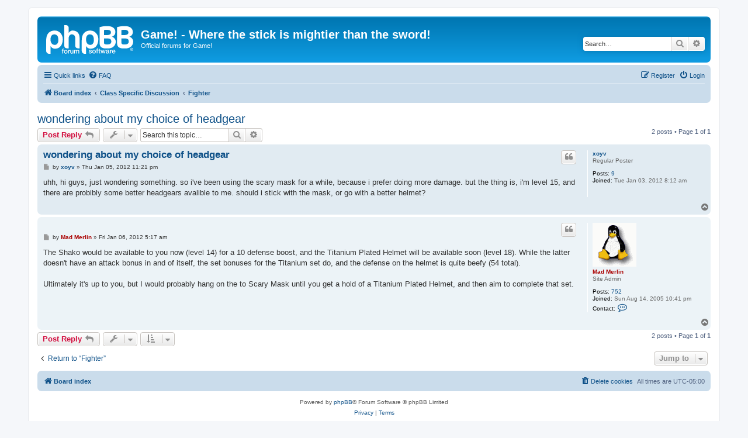

--- FILE ---
content_type: text/html; charset=UTF-8
request_url: http://wittyrpg.com/forums/viewtopic.php?f=5&t=907&p=2713&sid=bd9e25e3113da8125626c998a61b4eb8
body_size: 5250
content:
<!DOCTYPE html>
<html dir="ltr" lang="en-gb">
<head>
<meta charset="utf-8" />
<meta http-equiv="X-UA-Compatible" content="IE=edge">
<meta name="viewport" content="width=device-width, initial-scale=1" />

<title>wondering about my choice of headgear - Game! - Where the stick is mightier than the sword!</title>

	<link rel="alternate" type="application/atom+xml" title="Feed - Game! - Where the stick is mightier than the sword!" href="/forums/app.php/feed?sid=a5d048a67816ebbcaf060d605d677622">			<link rel="alternate" type="application/atom+xml" title="Feed - New Topics" href="/forums/app.php/feed/topics?sid=a5d048a67816ebbcaf060d605d677622">		<link rel="alternate" type="application/atom+xml" title="Feed - Forum - Fighter" href="/forums/app.php/feed/forum/5?sid=a5d048a67816ebbcaf060d605d677622">	<link rel="alternate" type="application/atom+xml" title="Feed - Topic - wondering about my choice of headgear" href="/forums/app.php/feed/topic/907?sid=a5d048a67816ebbcaf060d605d677622">	
	<link rel="canonical" href="https://wittyrpg.com/forums/viewtopic.php?t=907">

<!--
	phpBB style name: prosilver
	Based on style:   prosilver (this is the default phpBB3 style)
	Original author:  Tom Beddard ( http://www.subBlue.com/ )
	Modified by:
-->

<link href="./assets/css/font-awesome.min.css?assets_version=8" rel="stylesheet">
<link href="./styles/prosilver/theme/stylesheet.css?assets_version=8" rel="stylesheet">
<link href="./styles/prosilver/theme/en/stylesheet.css?assets_version=8" rel="stylesheet">




<!--[if lte IE 9]>
	<link href="./styles/prosilver/theme/tweaks.css?assets_version=8" rel="stylesheet">
<![endif]-->





</head>
<body id="phpbb" class="nojs notouch section-viewtopic ltr ">


<div id="wrap" class="wrap">
	<a id="top" class="top-anchor" accesskey="t"></a>
	<div id="page-header">
		<div class="headerbar" role="banner">
					<div class="inner">

			<div id="site-description" class="site-description">
		<a id="logo" class="logo" href="./index.php?sid=a5d048a67816ebbcaf060d605d677622" title="Board index">
					<span class="site_logo"></span>
				</a>
				<h1>Game! - Where the stick is mightier than the sword!</h1>
				<p>Official forums for Game!</p>
				<p class="skiplink"><a href="#start_here">Skip to content</a></p>
			</div>

									<div id="search-box" class="search-box search-header" role="search">
				<form action="./search.php?sid=a5d048a67816ebbcaf060d605d677622" method="get" id="search">
				<fieldset>
					<input name="keywords" id="keywords" type="search" maxlength="128" title="Search for keywords" class="inputbox search tiny" size="20" value="" placeholder="Search…" />
					<button class="button button-search" type="submit" title="Search">
						<i class="icon fa-search fa-fw" aria-hidden="true"></i><span class="sr-only">Search</span>
					</button>
					<a href="./search.php?sid=a5d048a67816ebbcaf060d605d677622" class="button button-search-end" title="Advanced search">
						<i class="icon fa-cog fa-fw" aria-hidden="true"></i><span class="sr-only">Advanced search</span>
					</a>
					<input type="hidden" name="sid" value="a5d048a67816ebbcaf060d605d677622" />

				</fieldset>
				</form>
			</div>
						
			</div>
					</div>
				<div class="navbar" role="navigation">
	<div class="inner">

	<ul id="nav-main" class="nav-main linklist" role="menubar">

		<li id="quick-links" class="quick-links dropdown-container responsive-menu" data-skip-responsive="true">
			<a href="#" class="dropdown-trigger">
				<i class="icon fa-bars fa-fw" aria-hidden="true"></i><span>Quick links</span>
			</a>
			<div class="dropdown">
				<div class="pointer"><div class="pointer-inner"></div></div>
				<ul class="dropdown-contents" role="menu">
					
											<li class="separator"></li>
																									<li>
								<a href="./search.php?search_id=unanswered&amp;sid=a5d048a67816ebbcaf060d605d677622" role="menuitem">
									<i class="icon fa-file-o fa-fw icon-gray" aria-hidden="true"></i><span>Unanswered topics</span>
								</a>
							</li>
							<li>
								<a href="./search.php?search_id=active_topics&amp;sid=a5d048a67816ebbcaf060d605d677622" role="menuitem">
									<i class="icon fa-file-o fa-fw icon-blue" aria-hidden="true"></i><span>Active topics</span>
								</a>
							</li>
							<li class="separator"></li>
							<li>
								<a href="./search.php?sid=a5d048a67816ebbcaf060d605d677622" role="menuitem">
									<i class="icon fa-search fa-fw" aria-hidden="true"></i><span>Search</span>
								</a>
							</li>
					
										<li class="separator"></li>

									</ul>
			</div>
		</li>

				<li data-skip-responsive="true">
			<a href="/forums/app.php/help/faq?sid=a5d048a67816ebbcaf060d605d677622" rel="help" title="Frequently Asked Questions" role="menuitem">
				<i class="icon fa-question-circle fa-fw" aria-hidden="true"></i><span>FAQ</span>
			</a>
		</li>
						
			<li class="rightside"  data-skip-responsive="true">
			<a href="./ucp.php?mode=login&amp;redirect=viewtopic.php%3Ff%3D5%26p%3D2713%26t%3D907&amp;sid=a5d048a67816ebbcaf060d605d677622" title="Login" accesskey="x" role="menuitem">
				<i class="icon fa-power-off fa-fw" aria-hidden="true"></i><span>Login</span>
			</a>
		</li>
					<li class="rightside" data-skip-responsive="true">
				<a href="./ucp.php?mode=register&amp;sid=a5d048a67816ebbcaf060d605d677622" role="menuitem">
					<i class="icon fa-pencil-square-o  fa-fw" aria-hidden="true"></i><span>Register</span>
				</a>
			</li>
						</ul>

	<ul id="nav-breadcrumbs" class="nav-breadcrumbs linklist navlinks" role="menubar">
				
		
		<li class="breadcrumbs" itemscope itemtype="https://schema.org/BreadcrumbList">

			
							<span class="crumb" itemtype="https://schema.org/ListItem" itemprop="itemListElement" itemscope><a itemprop="item" href="./index.php?sid=a5d048a67816ebbcaf060d605d677622" accesskey="h" data-navbar-reference="index"><i class="icon fa-home fa-fw"></i><span itemprop="name">Board index</span></a><meta itemprop="position" content="1" /></span>

											
								<span class="crumb" itemtype="https://schema.org/ListItem" itemprop="itemListElement" itemscope data-forum-id="10"><a itemprop="item" href="./viewforum.php?f=10&amp;sid=a5d048a67816ebbcaf060d605d677622"><span itemprop="name">Class Specific Discussion</span></a><meta itemprop="position" content="2" /></span>
															
								<span class="crumb" itemtype="https://schema.org/ListItem" itemprop="itemListElement" itemscope data-forum-id="5"><a itemprop="item" href="./viewforum.php?f=5&amp;sid=a5d048a67816ebbcaf060d605d677622"><span itemprop="name">Fighter</span></a><meta itemprop="position" content="3" /></span>
							
					</li>

		
					<li class="rightside responsive-search">
				<a href="./search.php?sid=a5d048a67816ebbcaf060d605d677622" title="View the advanced search options" role="menuitem">
					<i class="icon fa-search fa-fw" aria-hidden="true"></i><span class="sr-only">Search</span>
				</a>
			</li>
			</ul>

	</div>
</div>
	</div>

	
	<a id="start_here" class="anchor"></a>
	<div id="page-body" class="page-body" role="main">
		
		
<h2 class="topic-title"><a href="./viewtopic.php?f=5&amp;t=907&amp;sid=a5d048a67816ebbcaf060d605d677622">wondering about my choice of headgear</a></h2>
<!-- NOTE: remove the style="display: none" when you want to have the forum description on the topic body -->
<div style="display: none !important;">My Fighter can beat up your Fighter!<br /></div>


<div class="action-bar bar-top">
	
			<a href="./posting.php?mode=reply&amp;f=5&amp;t=907&amp;sid=a5d048a67816ebbcaf060d605d677622" class="button" title="Post a reply">
							<span>Post Reply</span> <i class="icon fa-reply fa-fw" aria-hidden="true"></i>
					</a>
	
			<div class="dropdown-container dropdown-button-control topic-tools">
		<span title="Topic tools" class="button button-secondary dropdown-trigger dropdown-select">
			<i class="icon fa-wrench fa-fw" aria-hidden="true"></i>
			<span class="caret"><i class="icon fa-sort-down fa-fw" aria-hidden="true"></i></span>
		</span>
		<div class="dropdown">
			<div class="pointer"><div class="pointer-inner"></div></div>
			<ul class="dropdown-contents">
																												<li>
					<a href="./viewtopic.php?f=5&amp;t=907&amp;sid=a5d048a67816ebbcaf060d605d677622&amp;view=print" title="Print view" accesskey="p">
						<i class="icon fa-print fa-fw" aria-hidden="true"></i><span>Print view</span>
					</a>
				</li>
											</ul>
		</div>
	</div>
	
			<div class="search-box" role="search">
			<form method="get" id="topic-search" action="./search.php?sid=a5d048a67816ebbcaf060d605d677622">
			<fieldset>
				<input class="inputbox search tiny"  type="search" name="keywords" id="search_keywords" size="20" placeholder="Search this topic…" />
				<button class="button button-search" type="submit" title="Search">
					<i class="icon fa-search fa-fw" aria-hidden="true"></i><span class="sr-only">Search</span>
				</button>
				<a href="./search.php?sid=a5d048a67816ebbcaf060d605d677622" class="button button-search-end" title="Advanced search">
					<i class="icon fa-cog fa-fw" aria-hidden="true"></i><span class="sr-only">Advanced search</span>
				</a>
				<input type="hidden" name="t" value="907" />
<input type="hidden" name="sf" value="msgonly" />
<input type="hidden" name="sid" value="a5d048a67816ebbcaf060d605d677622" />

			</fieldset>
			</form>
		</div>
	
			<div class="pagination">
			2 posts
							&bull; Page <strong>1</strong> of <strong>1</strong>
					</div>
		</div>




			<div id="p2709" class="post has-profile bg2">
		<div class="inner">

		<dl class="postprofile" id="profile2709">
			<dt class="has-profile-rank no-avatar">
				<div class="avatar-container">
																			</div>
								<a href="./memberlist.php?mode=viewprofile&amp;u=246&amp;sid=a5d048a67816ebbcaf060d605d677622" class="username">xoyv</a>							</dt>

						<dd class="profile-rank">Regular Poster</dd>			
		<dd class="profile-posts"><strong>Posts:</strong> <a href="./search.php?author_id=246&amp;sr=posts&amp;sid=a5d048a67816ebbcaf060d605d677622">9</a></dd>		<dd class="profile-joined"><strong>Joined:</strong> Tue Jan 03, 2012 8:12 am</dd>		
		
						
						
		</dl>

		<div class="postbody">
						<div id="post_content2709">

					<h3 class="first">
						<a href="./viewtopic.php?p=2709&amp;sid=a5d048a67816ebbcaf060d605d677622#p2709">wondering about my choice of headgear</a>
		</h3>

													<ul class="post-buttons">
																																									<li>
							<a href="./posting.php?mode=quote&amp;f=5&amp;p=2709&amp;sid=a5d048a67816ebbcaf060d605d677622" title="Reply with quote" class="button button-icon-only">
								<i class="icon fa-quote-left fa-fw" aria-hidden="true"></i><span class="sr-only">Quote</span>
							</a>
						</li>
														</ul>
							
						<p class="author">
									<a class="unread" href="./viewtopic.php?p=2709&amp;sid=a5d048a67816ebbcaf060d605d677622#p2709" title="Post">
						<i class="icon fa-file fa-fw icon-lightgray icon-md" aria-hidden="true"></i><span class="sr-only">Post</span>
					</a>
								<span class="responsive-hide">by <strong><a href="./memberlist.php?mode=viewprofile&amp;u=246&amp;sid=a5d048a67816ebbcaf060d605d677622" class="username">xoyv</a></strong> &raquo; </span><time datetime="2012-01-06T04:21:37+00:00">Thu Jan 05, 2012 11:21 pm</time>
			</p>
			
			
			
			<div class="content">uhh, hi guys, just wondering something. so i've been using the scary mask for a while, because i prefer doing more damage. but the thing is, i'm level 15, and there are probibly some better headgears avalible to me. should i stick with the mask, or go with a better helmet?</div>

			
			
									
									
						</div>

		</div>

				<div class="back2top">
						<a href="#top" class="top" title="Top">
				<i class="icon fa-chevron-circle-up fa-fw icon-gray" aria-hidden="true"></i>
				<span class="sr-only">Top</span>
			</a>
					</div>
		
		</div>
	</div>

				<div id="p2713" class="post has-profile bg1">
		<div class="inner">

		<dl class="postprofile" id="profile2713">
			<dt class="has-profile-rank has-avatar">
				<div class="avatar-container">
																<a href="./memberlist.php?mode=viewprofile&amp;u=2&amp;sid=a5d048a67816ebbcaf060d605d677622" class="avatar"><img class="avatar" src="./download/file.php?avatar=2.png" width="75" height="75" alt="User avatar" /></a>														</div>
								<a href="./memberlist.php?mode=viewprofile&amp;u=2&amp;sid=a5d048a67816ebbcaf060d605d677622" style="color: #AA0000;" class="username-coloured">Mad Merlin</a>							</dt>

						<dd class="profile-rank">Site Admin</dd>			
		<dd class="profile-posts"><strong>Posts:</strong> <a href="./search.php?author_id=2&amp;sr=posts&amp;sid=a5d048a67816ebbcaf060d605d677622">752</a></dd>		<dd class="profile-joined"><strong>Joined:</strong> Sun Aug 14, 2005 10:41 pm</dd>		
		
											
							<dd class="profile-contact">
				<strong>Contact:</strong>
				<div class="dropdown-container dropdown-left">
					<a href="#" class="dropdown-trigger" title="Contact Mad Merlin">
						<i class="icon fa-commenting-o fa-fw icon-lg" aria-hidden="true"></i><span class="sr-only">Contact Mad Merlin</span>
					</a>
					<div class="dropdown">
						<div class="pointer"><div class="pointer-inner"></div></div>
						<div class="dropdown-contents contact-icons">
																																								<div>
																	<a href="http://wittyrpg.com" title="Website" class="last-cell">
										<span class="contact-icon phpbb_website-icon">Website</span>									</a>
																	</div>
																					</div>
					</div>
				</div>
			</dd>
				
		</dl>

		<div class="postbody">
						<div id="post_content2713">

					<h3 >
						<a href="./viewtopic.php?p=2713&amp;sid=a5d048a67816ebbcaf060d605d677622#p2713"></a>
		</h3>

													<ul class="post-buttons">
																																									<li>
							<a href="./posting.php?mode=quote&amp;f=5&amp;p=2713&amp;sid=a5d048a67816ebbcaf060d605d677622" title="Reply with quote" class="button button-icon-only">
								<i class="icon fa-quote-left fa-fw" aria-hidden="true"></i><span class="sr-only">Quote</span>
							</a>
						</li>
														</ul>
							
						<p class="author">
									<a class="unread" href="./viewtopic.php?p=2713&amp;sid=a5d048a67816ebbcaf060d605d677622#p2713" title="Post">
						<i class="icon fa-file fa-fw icon-lightgray icon-md" aria-hidden="true"></i><span class="sr-only">Post</span>
					</a>
								<span class="responsive-hide">by <strong><a href="./memberlist.php?mode=viewprofile&amp;u=2&amp;sid=a5d048a67816ebbcaf060d605d677622" style="color: #AA0000;" class="username-coloured">Mad Merlin</a></strong> &raquo; </span><time datetime="2012-01-06T10:17:03+00:00">Fri Jan 06, 2012 5:17 am</time>
			</p>
			
			
			
			<div class="content">The Shako would be available to you now (level 14) for a 10 defense boost, and the Titanium Plated Helmet will be available soon (level 18). While the latter doesn't have an attack bonus in and of itself, the set bonuses for the Titanium set do, and the defense on the helmet is quite beefy (54 total).<br>
<br>
Ultimately it's up to you, but I would probably hang on the to Scary Mask until you get a hold of a Titanium Plated Helmet, and then aim to complete that set.</div>

			
			
									
									
						</div>

		</div>

				<div class="back2top">
						<a href="#top" class="top" title="Top">
				<i class="icon fa-chevron-circle-up fa-fw icon-gray" aria-hidden="true"></i>
				<span class="sr-only">Top</span>
			</a>
					</div>
		
		</div>
	</div>

	

	<div class="action-bar bar-bottom">
	
			<a href="./posting.php?mode=reply&amp;f=5&amp;t=907&amp;sid=a5d048a67816ebbcaf060d605d677622" class="button" title="Post a reply">
							<span>Post Reply</span> <i class="icon fa-reply fa-fw" aria-hidden="true"></i>
					</a>
		
		<div class="dropdown-container dropdown-button-control topic-tools">
		<span title="Topic tools" class="button button-secondary dropdown-trigger dropdown-select">
			<i class="icon fa-wrench fa-fw" aria-hidden="true"></i>
			<span class="caret"><i class="icon fa-sort-down fa-fw" aria-hidden="true"></i></span>
		</span>
		<div class="dropdown">
			<div class="pointer"><div class="pointer-inner"></div></div>
			<ul class="dropdown-contents">
																												<li>
					<a href="./viewtopic.php?f=5&amp;t=907&amp;sid=a5d048a67816ebbcaf060d605d677622&amp;view=print" title="Print view" accesskey="p">
						<i class="icon fa-print fa-fw" aria-hidden="true"></i><span>Print view</span>
					</a>
				</li>
											</ul>
		</div>
	</div>

			<form method="post" action="./viewtopic.php?f=5&amp;t=907&amp;sid=a5d048a67816ebbcaf060d605d677622">
		<div class="dropdown-container dropdown-container-left dropdown-button-control sort-tools">
	<span title="Display and sorting options" class="button button-secondary dropdown-trigger dropdown-select">
		<i class="icon fa-sort-amount-asc fa-fw" aria-hidden="true"></i>
		<span class="caret"><i class="icon fa-sort-down fa-fw" aria-hidden="true"></i></span>
	</span>
	<div class="dropdown hidden">
		<div class="pointer"><div class="pointer-inner"></div></div>
		<div class="dropdown-contents">
			<fieldset class="display-options">
							<label>Display: <select name="st" id="st"><option value="0" selected="selected">All posts</option><option value="1">1 day</option><option value="7">7 days</option><option value="14">2 weeks</option><option value="30">1 month</option><option value="90">3 months</option><option value="180">6 months</option><option value="365">1 year</option></select></label>
								<label>Sort by: <select name="sk" id="sk"><option value="a">Author</option><option value="t" selected="selected">Post time</option><option value="s">Subject</option></select></label>
				<label>Direction: <select name="sd" id="sd"><option value="a" selected="selected">Ascending</option><option value="d">Descending</option></select></label>
								<hr class="dashed" />
				<input type="submit" class="button2" name="sort" value="Go" />
						</fieldset>
		</div>
	</div>
</div>
		</form>
	
	
	
			<div class="pagination">
			2 posts
							&bull; Page <strong>1</strong> of <strong>1</strong>
					</div>
	</div>


<div class="action-bar actions-jump">
		<p class="jumpbox-return">
		<a href="./viewforum.php?f=5&amp;sid=a5d048a67816ebbcaf060d605d677622" class="left-box arrow-left" accesskey="r">
			<i class="icon fa-angle-left fa-fw icon-black" aria-hidden="true"></i><span>Return to “Fighter”</span>
		</a>
	</p>
	
		<div class="jumpbox dropdown-container dropdown-container-right dropdown-up dropdown-left dropdown-button-control" id="jumpbox">
			<span title="Jump to" class="button button-secondary dropdown-trigger dropdown-select">
				<span>Jump to</span>
				<span class="caret"><i class="icon fa-sort-down fa-fw" aria-hidden="true"></i></span>
			</span>
		<div class="dropdown">
			<div class="pointer"><div class="pointer-inner"></div></div>
			<ul class="dropdown-contents">
																				<li><a href="./viewforum.php?f=9&amp;sid=a5d048a67816ebbcaf060d605d677622" class="jumpbox-cat-link"> <span> General Discussion</span></a></li>
																<li><a href="./viewforum.php?f=1&amp;sid=a5d048a67816ebbcaf060d605d677622" class="jumpbox-sub-link"><span class="spacer"></span> <span>&#8627; &nbsp; Gameplay</span></a></li>
																<li><a href="./viewforum.php?f=2&amp;sid=a5d048a67816ebbcaf060d605d677622" class="jumpbox-sub-link"><span class="spacer"></span> <span>&#8627; &nbsp; Feature Ideas</span></a></li>
																<li><a href="./viewforum.php?f=8&amp;sid=a5d048a67816ebbcaf060d605d677622" class="jumpbox-sub-link"><span class="spacer"></span> <span>&#8627; &nbsp; Bug Reports</span></a></li>
																<li><a href="./viewforum.php?f=3&amp;sid=a5d048a67816ebbcaf060d605d677622" class="jumpbox-sub-link"><span class="spacer"></span> <span>&#8627; &nbsp; Balance Issues</span></a></li>
																<li><a href="./viewforum.php?f=7&amp;sid=a5d048a67816ebbcaf060d605d677622" class="jumpbox-sub-link"><span class="spacer"></span> <span>&#8627; &nbsp; Fan Art</span></a></li>
																<li><a href="./viewforum.php?f=4&amp;sid=a5d048a67816ebbcaf060d605d677622" class="jumpbox-sub-link"><span class="spacer"></span> <span>&#8627; &nbsp; Offtopic</span></a></li>
																<li><a href="./viewforum.php?f=10&amp;sid=a5d048a67816ebbcaf060d605d677622" class="jumpbox-cat-link"> <span> Class Specific Discussion</span></a></li>
																<li><a href="./viewforum.php?f=5&amp;sid=a5d048a67816ebbcaf060d605d677622" class="jumpbox-sub-link"><span class="spacer"></span> <span>&#8627; &nbsp; Fighter</span></a></li>
																<li><a href="./viewforum.php?f=6&amp;sid=a5d048a67816ebbcaf060d605d677622" class="jumpbox-sub-link"><span class="spacer"></span> <span>&#8627; &nbsp; Mage</span></a></li>
											</ul>
		</div>
	</div>

	</div>



			</div>


<div id="page-footer" class="page-footer" role="contentinfo">
	<div class="navbar" role="navigation">
	<div class="inner">

	<ul id="nav-footer" class="nav-footer linklist" role="menubar">
		<li class="breadcrumbs">
									<span class="crumb"><a href="./index.php?sid=a5d048a67816ebbcaf060d605d677622" data-navbar-reference="index"><i class="icon fa-home fa-fw" aria-hidden="true"></i><span>Board index</span></a></span>					</li>
		
				<li class="rightside">All times are <span title="UTC-5">UTC-05:00</span></li>
							<li class="rightside">
				<a href="./ucp.php?mode=delete_cookies&amp;sid=a5d048a67816ebbcaf060d605d677622" data-ajax="true" data-refresh="true" role="menuitem">
					<i class="icon fa-trash fa-fw" aria-hidden="true"></i><span>Delete cookies</span>
				</a>
			</li>
														</ul>

	</div>
</div>

	<div class="copyright">
				<p class="footer-row">
			<span class="footer-copyright">Powered by <a href="https://www.phpbb.com/">phpBB</a>&reg; Forum Software &copy; phpBB Limited</span>
		</p>
						<p class="footer-row" role="menu">
			<a class="footer-link" href="./ucp.php?mode=privacy&amp;sid=a5d048a67816ebbcaf060d605d677622" title="Privacy" role="menuitem">
				<span class="footer-link-text">Privacy</span>
			</a>
			|
			<a class="footer-link" href="./ucp.php?mode=terms&amp;sid=a5d048a67816ebbcaf060d605d677622" title="Terms" role="menuitem">
				<span class="footer-link-text">Terms</span>
			</a>
		</p>
					</div>

	<div id="darkenwrapper" class="darkenwrapper" data-ajax-error-title="AJAX error" data-ajax-error-text="Something went wrong when processing your request." data-ajax-error-text-abort="User aborted request." data-ajax-error-text-timeout="Your request timed out; please try again." data-ajax-error-text-parsererror="Something went wrong with the request and the server returned an invalid reply.">
		<div id="darken" class="darken">&nbsp;</div>
	</div>

	<div id="phpbb_alert" class="phpbb_alert" data-l-err="Error" data-l-timeout-processing-req="Request timed out.">
		<a href="#" class="alert_close">
			<i class="icon fa-times-circle fa-fw" aria-hidden="true"></i>
		</a>
		<h3 class="alert_title">&nbsp;</h3><p class="alert_text"></p>
	</div>
	<div id="phpbb_confirm" class="phpbb_alert">
		<a href="#" class="alert_close">
			<i class="icon fa-times-circle fa-fw" aria-hidden="true"></i>
		</a>
		<div class="alert_text"></div>
	</div>
</div>

</div>

<div>
	<a id="bottom" class="anchor" accesskey="z"></a>
	</div>

<script src="./assets/javascript/jquery-3.5.1.min.js?assets_version=8"></script>
<script src="./assets/javascript/core.js?assets_version=8"></script>



<script src="./styles/prosilver/template/forum_fn.js?assets_version=8"></script>
<script src="./styles/prosilver/template/ajax.js?assets_version=8"></script>



</body>
</html>
